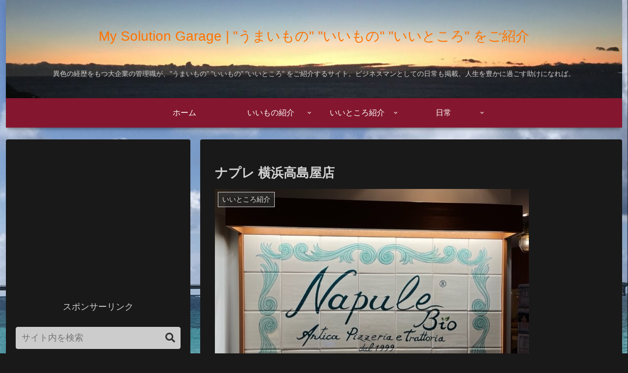

--- FILE ---
content_type: text/html; charset=utf-8
request_url: https://accounts.google.com/o/oauth2/postmessageRelay?parent=https%3A%2F%2Fhazi777.com&jsh=m%3B%2F_%2Fscs%2Fabc-static%2F_%2Fjs%2Fk%3Dgapi.lb.en.2kN9-TZiXrM.O%2Fd%3D1%2Frs%3DAHpOoo_B4hu0FeWRuWHfxnZ3V0WubwN7Qw%2Fm%3D__features__
body_size: 162
content:
<!DOCTYPE html><html><head><title></title><meta http-equiv="content-type" content="text/html; charset=utf-8"><meta http-equiv="X-UA-Compatible" content="IE=edge"><meta name="viewport" content="width=device-width, initial-scale=1, minimum-scale=1, maximum-scale=1, user-scalable=0"><script src='https://ssl.gstatic.com/accounts/o/2580342461-postmessagerelay.js' nonce="uq0IAKSfARL9pfYUBLn5eQ"></script></head><body><script type="text/javascript" src="https://apis.google.com/js/rpc:shindig_random.js?onload=init" nonce="uq0IAKSfARL9pfYUBLn5eQ"></script></body></html>

--- FILE ---
content_type: text/html; charset=utf-8
request_url: https://www.google.com/recaptcha/api2/aframe
body_size: 268
content:
<!DOCTYPE HTML><html><head><meta http-equiv="content-type" content="text/html; charset=UTF-8"></head><body><script nonce="iR0xKmBFDsnKBU16A9y5LA">/** Anti-fraud and anti-abuse applications only. See google.com/recaptcha */ try{var clients={'sodar':'https://pagead2.googlesyndication.com/pagead/sodar?'};window.addEventListener("message",function(a){try{if(a.source===window.parent){var b=JSON.parse(a.data);var c=clients[b['id']];if(c){var d=document.createElement('img');d.src=c+b['params']+'&rc='+(localStorage.getItem("rc::a")?sessionStorage.getItem("rc::b"):"");window.document.body.appendChild(d);sessionStorage.setItem("rc::e",parseInt(sessionStorage.getItem("rc::e")||0)+1);localStorage.setItem("rc::h",'1769324890365');}}}catch(b){}});window.parent.postMessage("_grecaptcha_ready", "*");}catch(b){}</script></body></html>